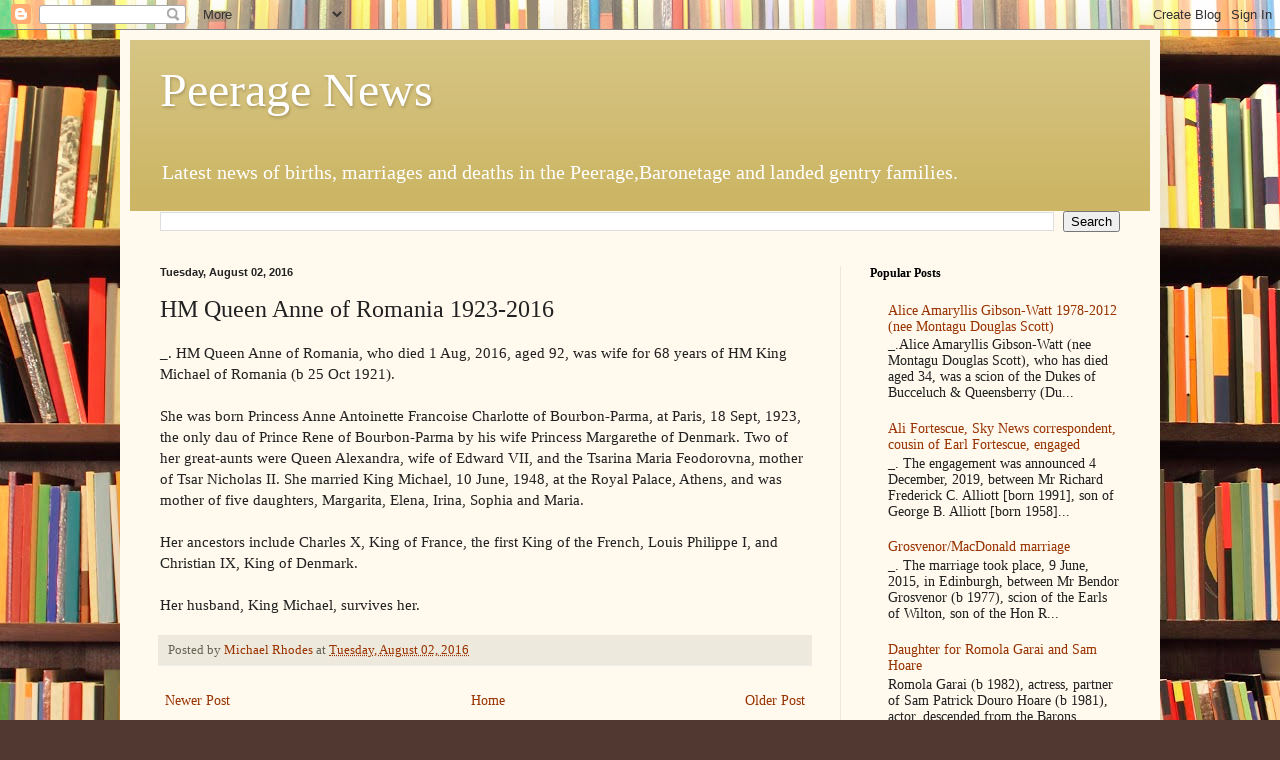

--- FILE ---
content_type: text/html; charset=UTF-8
request_url: https://peeragenews.blogspot.com/b/stats?style=BLACK_TRANSPARENT&timeRange=ALL_TIME&token=APq4FmBufaVrZ1KjCB4xFZfBaraEnTsckuAw2muP2h-uxpojc1-z_09tYoYXG1nwwl87npFYKfl4FS0f5NT6VJ8jfsuM3u3tUw
body_size: -15
content:
{"total":13527148,"sparklineOptions":{"backgroundColor":{"fillOpacity":0.1,"fill":"#000000"},"series":[{"areaOpacity":0.3,"color":"#202020"}]},"sparklineData":[[0,31],[1,22],[2,20],[3,26],[4,45],[5,29],[6,52],[7,20],[8,12],[9,16],[10,16],[11,16],[12,23],[13,16],[14,17],[15,17],[16,100],[17,21],[18,22],[19,22],[20,25],[21,27],[22,24],[23,25],[24,26],[25,21],[26,20],[27,32],[28,25],[29,35]],"nextTickMs":8035}

--- FILE ---
content_type: text/html; charset=utf-8
request_url: https://www.google.com/recaptcha/api2/aframe
body_size: 265
content:
<!DOCTYPE HTML><html><head><meta http-equiv="content-type" content="text/html; charset=UTF-8"></head><body><script nonce="pKfreHqLYWje_-RdYl5Qvw">/** Anti-fraud and anti-abuse applications only. See google.com/recaptcha */ try{var clients={'sodar':'https://pagead2.googlesyndication.com/pagead/sodar?'};window.addEventListener("message",function(a){try{if(a.source===window.parent){var b=JSON.parse(a.data);var c=clients[b['id']];if(c){var d=document.createElement('img');d.src=c+b['params']+'&rc='+(localStorage.getItem("rc::a")?sessionStorage.getItem("rc::b"):"");window.document.body.appendChild(d);sessionStorage.setItem("rc::e",parseInt(sessionStorage.getItem("rc::e")||0)+1);localStorage.setItem("rc::h",'1768520968527');}}}catch(b){}});window.parent.postMessage("_grecaptcha_ready", "*");}catch(b){}</script></body></html>